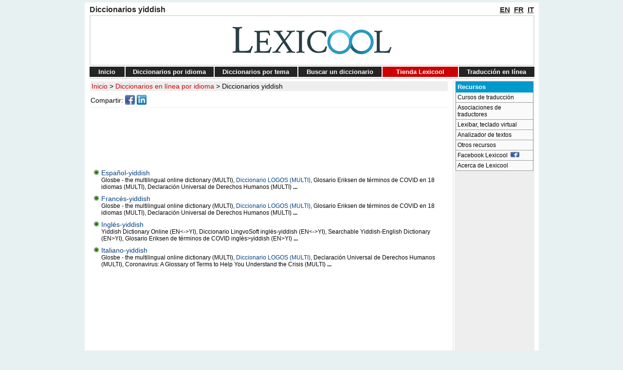

--- FILE ---
content_type: text/html
request_url: https://www.lexicool.com/dictionaries_yiddish.asp?IL=3
body_size: 13886
content:

<!DOCTYPE html>
<html prefix="og: https://ogp.me/ns#" lang="es">
<head>
<title>Diccionario yiddish espa&ntilde;ol, yiddish ingl&eacute;s y otros | Lexicool</title>
<meta name="description" content="Diccionarios biling&uuml;es y multiling&uuml;es yiddish en l&iacute;nea (yiddish &lt;-&gt; espa&ntilde;ol, ingl&eacute;s, etc). Lista regularmente puesta al d&iacute;a."/>
<meta name="robots" content="index,follow"/>
<meta http-equiv="content-type" content="text/html;charset=utf-8"/>
<meta name="viewport" content="width=device-width"/>
<meta http-equiv="X-UA-Compatible" content="IE=Edge"/>
<meta property="og:image" content="https://www.lexicool.com/lexicool-logo3.jpg"/>
<meta property="og:title" content="Diccionarios yiddish"/>
<meta property="og:type" content="article"/>
<meta property="og:url" content="https://www.lexicool.com/dictionaries_yiddish.asp?IL=3"/>
<meta property="og:site_name" content="lexicool.com"/>
<meta property="og:description" content="Diccionarios biling&uuml;es y multiling&uuml;es yiddish en l&iacute;nea (yiddish &lt;-&gt; espa&ntilde;ol, ingl&eacute;s, etc). Lista regularmente puesta al d&iacute;a."/>
<meta property="fb:app_id" content="109535725749167" />
<link rel="icon" type="image/png" sizes="32x32" href="https://www.lexicool.com/favicon-32x32.png">
<link rel="image_src" href="https://www.lexicool.com/lexicool-logo3.jpg"/>
<link rel="stylesheet" href="https://www.lexicool.com/lexicool-s.css" type="text/css"/>
<link rel="stylesheet" href="https://www.lexicool.com/lexicool.css"/>
<link rel="canonical" href="https://www.lexicool.com/dictionaries_yiddish.asp?IL=3"/>
<link rel="alternate" hreflang="es" href="https://www.lexicool.com/dictionaries_yiddish.asp?IL=3"/>
<link rel="alternate" hreflang="en" href="https://www.lexicool.com/dictionaries_yiddish.asp"/>
<link rel="alternate" hreflang="fr" href="https://www.lexicool.com/dictionaries_yiddish.asp?IL=1"/>
<link rel="alternate" hreflang="it" href="https://www.lexicool.com/dictionaries_yiddish.asp?IL=2"/>
<link rel="alternate" hreflang="x-default" href="https://www.lexicool.com/dictionaries_yiddish.asp"/>

<script>
<!--
if (window != top) {top.location.href = location.href;} 
function ct(sURL){if(document.images){(new Image()).src='ct.asp?t=' + sURL + '&s=0';}return true;}
// -->
</script>

</head>
<body>
<table style="margin-left: auto; margin-right: auto;">
<tr><td>
</td><td class="tdmain"><table class="tnopad" style="width:914px;">
<tr style="line-height:9px;"><td style="vertical-align:bottom;padding-bottom:2px;text-align:left;"><h1>Diccionarios yiddish</h1></td><td style="vertical-align:bottom;padding-bottom:4px;padding-right:1px;text-align:right;"><a title="Esta p&aacute;gina en ingl&eacute;s" class="lglink" href="https://www.lexicool.com/dictionaries_yiddish.asp">EN</a>&nbsp;&nbsp;<a title="Esta p&aacute;gina en franc&eacute;s" class="lglink" href="https://www.lexicool.com/dictionaries_yiddish.asp?IL=1">FR</a>&nbsp;&nbsp;<a title="Esta p&aacute;gina en italiano" class="lglink" href="https://www.lexicool.com/dictionaries_yiddish.asp?IL=2">IT</a></td></tr></table>
<div style="height:2px;background-color:#ffffff;"></div>
<table style="border: 2px solid #dfdfdf; width:914px;width:914px;" class="tnopad"><tr><td style="width:50%;">&nbsp;</td><td style="width:914px;padding:0px;"><a href="https://www.lexicool.com/index.asp?IL=3"><img class="imgnopad" height="100" width="360" src="https://images.lexicool.com/lexicool-logo7.png" alt="lexicool.com en espa&ntilde;ol" title="lexicool.com - diccionarios, traducci&oacute;n y recursos ling&uuml;&iacute;sticos"/></a>
</td><td style="width:50%;">&nbsp;</td></tr>
</table>
<div style="height:2px;background-color:#ffffff;"></div>
<table class="tnopad" style="width:914px;"><tr style="line-height:9px;"><td class="TMEN" style="width:60px;"><a class="TMEN" href="https://www.lexicool.com/index.asp?IL=3" title="Inicio">Inicio</a></td><td style="padding:0;"><img height="18" width="2" alt="" src="https://images.lexicool.com/s1.gif"/></td><td class="TMEN" style="width:166px;"><a class="TMEN" href="https://www.lexicool.com/dictionaries.asp?IL=3" title="Diccionarios biling&uuml;es o multiling&uuml;es en l&iacute;nea por idioma">Diccionarios&nbsp;por&nbsp;idioma</a></td><td style="padding:0;"><img height="18" width="2" alt="" src="https://images.lexicool.com/s1.gif"/></td><td class="TMEN" style="width:156px;"><a class="TMEN" href="https://www.lexicool.com/diccionarios-en-linea-por-tema.asp" title="Diccionarios biling&uuml;es o multiling&uuml;es en l&iacute;nea por tema">Diccionarios&nbsp;por&nbsp;tema</a></td><td style="padding:0;"><img height="18" width="2" alt="" src="https://images.lexicool.com/s1.gif"/></td><td class="TMEN" style="width:156px;"><a class="TMEN" href="https://www.lexicool.com/buscar-diccionario.asp" title="Buscar un diccionario biling&uuml;e o multiling&uuml;e en l&iacute;nea">Buscar&nbsp;un&nbsp;diccionario</a></td><td style="padding:0;"><img height="18" width="2" alt="" src="https://images.lexicool.com/s1.gif"/></td><td class="TMEN" style="width:17%;background-color:#cc0000;"><a class="TMEN" href="https://www.lexicool.com/soft.asp?IL=3" title="M&eacute;todos para aprender idiomas y diccionarios en CD-ROM">Tienda&nbsp;Lexicool</a></td><td style="padding:0;"><img height="18" width="2" alt="" src="https://images.lexicool.com/s1.gif"/></td><td class="TMEN" style="width:17%;"><a class="TMEN" href="https://www.lexicool.com/translate.asp?IL=3" title="M&oacute;dulos de traducci&oacute;n en l&iacute;nea">Traducci&oacute;n en&nbsp;l&iacute;nea</a></td>
</tr></table>
<div style="height:2px;width:914px;background-color:#ffffff;"></div>
<div style="height:2px;width:914px;background-color:#dfdfdf;"></div>
<div style="height:2px;"></div>
<table class="tnopad" style="width:914px;">
<tr><td colspan="5" style="padding:0; height:1px;"></td></tr>
<tr style="vertical-align:top">
<td>
<table style="width:738px;">

<tr style="background-color: #eeeeee;"><td class="TD_NAVP">
<a class="NV" href="https://www.lexicool.com/index.asp?IL=3">Inicio</a> &gt; <a class="NV" href="https://www.lexicool.com/dictionaries.asp?IL=3">Diccionarios en l&iacute;nea por idioma</a> &gt; <a class="SREF" href="https://www.lexicool.com/dictionaries_yiddish.asp?IL=3">Diccionarios yiddish</a>
</td></tr>
</table>
<table>
<tr><td colspan="4" style="height:2px;"></td></tr>

<tr><td style="text-align:left;">Compartir:</td>
<td class="snshares"><a href="https://www.facebook.com/sharer.php?u=https://www.lexicool.com/dictionaries_yiddish.asp?IL=3&amp;t=Lexicool+%2D+Diccionarios+yiddish" title="Compartir esta p&aacute;gina en Facebook" onclick="javascript:ct('SB:facebook.com');" target="_blank" rel="nofollow"><img class="snshares" src="https://images.lexicool.com/facebook.jpg" height="20" width="20" alt="Compartir esta p&aacute;gina en Facebook"/></a></td>
<td class="snshares"><a href="https://www.linkedin.com/shareArticle?mini=true&amp;url=https://www.lexicool.com/dictionaries_yiddish.asp?IL=3&amp;title=Lexicool+%2D+Diccionarios+yiddish&amp;source=https://www.lexicool.com/" onclick="javascript:ct('SB:linkedin');" title="Compartir esta p&aacute;gina en LinkedIn" target="_blank" rel="nofollow"><img class="snshares" src="https://images.lexicool.com/linkedin.jpg" height="20" width="20" alt="Compartir esta p&aacute;gina en LinkedIn"/></a></td>
</tr>
</table>
<table class="tnopad" style="width:738px;"> 
<tr><td class="tdnopad2"><div class="h1px"></div></td></tr>
<tr><td style="height:6px;"></td></tr>
</table>

<table class="tnopad"><tr><td class="h1px"></td></tr></table>
<table class="tnopad" style="margin-left: auto; margin-right: auto;">
<tr><td><div style="height:6px;width:1px;"></div></td></tr>
<tr><td style="padding:0;text-align:center;">
<!-- Lexicool 728x90 (first) -->
<ins class="adsbygoogle"
     style="display:inline-block;width:728px;height:90px"
     data-ad-client="ca-pub-0144664677351749"
     data-ad-slot="1362059612"></ins>
<script>
ox_google_ad_channel = '1940023174+2053667593';
(adsbygoogle = window.adsbygoogle || []).requestNonPersonalizedAds = 0;
(adsbygoogle = window.adsbygoogle || []).push({params: {google_ad_channel: ox_google_ad_channel}});
</script>

</td></tr>
<tr><td><div style="height:10px;width:1px;"></div></td></tr></table>
<table class="tnopad"><tr><td class="h1px"></td></tr></table>

<div style="padding-right:6px;width:738px;">

<table class="tnopad">

<tr><td style="width:16px;"><img src="https://images.lexicool.com/gd.gif" alt="" width="24" height="22"/></td><td style="vertical-align:bottom;"><a href="https://www.lexicool.com/diccionarios-en-linea.asp?FSP=A29B40">Espa&ntilde;ol-yiddish</a></td></tr><tr><td>&nbsp;</td><td class="TD_SF">Glosbe - the multilingual online dictionary (MULTI), <a href="https://www.lexicool.com/dictionary_logos.asp?IL=3">Diccionario LOGOS (MULTI)</a>, Glosario Eriksen de t&eacute;rminos de COVID en 18 idiomas (MULTI), Declaraci&oacute;n Universal de Derechos Humanos (MULTI)&nbsp;<b>...</b></td></tr>
<tr><td style="width:16px;"><img src="https://images.lexicool.com/gd.gif" alt="" width="24" height="22"/></td><td style="vertical-align:bottom;"><a href="https://www.lexicool.com/diccionarios-en-linea.asp?FSP=A12B40">Franc&eacute;s-yiddish</a></td></tr><tr><td>&nbsp;</td><td class="TD_SF">Glosbe - the multilingual online dictionary (MULTI), <a href="https://www.lexicool.com/dictionary_logos.asp?IL=3">Diccionario LOGOS (MULTI)</a>, Glosario Eriksen de t&eacute;rminos de COVID en 18 idiomas (MULTI), Declaraci&oacute;n Universal de Derechos Humanos (MULTI)&nbsp;<b>...</b></td></tr>
<tr><td style="width:16px;"><img src="https://images.lexicool.com/gd.gif" alt="" width="24" height="22"/></td><td style="vertical-align:bottom;"><a href="https://www.lexicool.com/diccionarios-en-linea.asp?FSP=A09B40">Ingl&eacute;s-yiddish</a></td></tr><tr><td>&nbsp;</td><td class="TD_SF">Yiddish Dictionary Online (EN&lt;-&gt;YI), Diccionario LingvoSoft ingl&eacute;s-yiddish (EN&lt;-&gt;YI), Searchable Yiddish-English Dictionary (EN&gt;YI), Glosario Eriksen de t&eacute;rminos de COVID ingl&egrave;s&gt;yiddish (EN&gt;YI)&nbsp;<b>...</b></td></tr>
<tr><td style="width:16px;"><img src="https://images.lexicool.com/gd.gif" alt="" width="24" height="22"/></td><td style="vertical-align:bottom;"><a href="https://www.lexicool.com/diccionarios-en-linea.asp?FSP=A18B40">Italiano-yiddish</a></td></tr><tr><td>&nbsp;</td><td class="TD_SF">Glosbe - the multilingual online dictionary (MULTI), <a href="https://www.lexicool.com/dictionary_logos.asp?IL=3">Diccionario LOGOS (MULTI)</a>, Declaraci&oacute;n Universal de Derechos Humanos (MULTI), Coronavirus: A Glossary of Terms to Help You Understand the Crisis (MULTI)&nbsp;<b>...</b></td></tr>

</table>
<div style="height:20px;"></div>

</div>
</td><td><div class="h1w2px"></div></td>
<td class="tdnopad2"><div class="h1w2px"></div></td>
<td><div class="h1w2px"></div></td>
<td class="tdnopad2"><table class="tnopad" style="background-color:#ffffff;">
<tr><td class="tdnopad2">

<table style="margin-left: auto; margin-right: auto;">
<tr><td style="padding:0;">
<table class="tnopad" style="margin-left: auto; margin-right: auto;width:160px;"><tr>
<td class="tdnopad3">
<div id="snav2" style="width: 160px;">
<h2>Recursos</h2>
</div>
</td></tr><tr><td class="tdnopad3">
<div id="snav1" style="width: 160px;">
<a href="https://www.lexicool.com/courses.asp?IL=3">Cursos de traducci&oacute;n</a>
<a href="https://www.lexicool.com/translator_associations.asp?IL=3">Asociaciones de traductores</a>
<a href="https://www.lexicool.com/lexibar_special_keyboard_characters.asp?IL=3">Lexibar, teclado virtual</a>
<a href="https://www.lexicool.com/text_analyzer.asp?IL=3">Analizador de textos</a>
<a href="https://www.lexicool.com/links.asp?IL=3">Otros recursos</a>

<a href="https://www.facebook.com/lexicool" target="_blank">Facebook Lexicool&nbsp;&nbsp;<img height="11" width="18" src="https://images.lexicool.com/facebook.jpg" alt=""/></a>
<a href="https://www.lexicool.com/about.asp?IL=3">Acerca de Lexicool</a>
</div>
</td></tr></table>
</td></tr>
<tr><td style="padding:0;text-align:center;">
<div style="height:5px;"></div>
<table class="tnopad" style="margin-left: auto; margin-right: auto;">
<tr><td>
<!-- Lexicool 160x600 -->
<ins class="adsbygoogle"
     style="display:inline-block;width:160px;height:600px"
     data-ad-client="ca-pub-0144664677351749"
     data-ad-slot="6711407458"></ins>
<script>
ox_google_ad_channel = '1940023174+2053667593';
(adsbygoogle = window.adsbygoogle || []).requestNonPersonalizedAds = 0;
(adsbygoogle = window.adsbygoogle || []).push({params: {google_ad_channel: ox_google_ad_channel}});
</script>

</td></tr></table></td></tr>
</table>
</td></tr></table>
</td></tr></table>

<table class="tnopad" style="width:914px;">
<tr><td>
<div style="height:1px;background-color:#ffffff;"></div>
<div style="height:1px;background-color:#C0C0C0;"></div>
<div style="height:2px;background-color:#ffffff;"></div>
<div style="height:2px;background-color:#C0C0C0;"></div>
<div style="height:4px;background-color:#ffffff;"></div>
</td></tr></table>
<table class="tnopad" style="width:914px;">
<tr><td style="padding:0;" class="TD_SF">Copyright &copy; <a href="https://www.lexicool.com/">lexicool</a> 1999-2026&nbsp;&brvbar;&nbsp;<a href="https://www.lexicool.com/about.asp?IL=3#contact">Contacto</a>&nbsp;&brvbar;&nbsp;<a href="https://www.lexicool.com/about.asp?IL=3#confidencialidad">Confidencialidad</a>&nbsp;&brvbar;&nbsp;<a href="https://www.lexicool.com/about.asp?IL=3#cookies">Cookies</a>&nbsp;&brvbar;</td><td class="TD_SF" style="padding:0;text-align:right;">enero 2026</td></tr>
</table></td><td>
</td></tr></table>

<script async src="https://pagead2.googlesyndication.com/pagead/js/adsbygoogle.js?client=ca-pub-0144664677351749" crossorigin="anonymous"></script>

</body>
</html>


--- FILE ---
content_type: text/html; charset=utf-8
request_url: https://www.google.com/recaptcha/api2/aframe
body_size: 224
content:
<!DOCTYPE HTML><html><head><meta http-equiv="content-type" content="text/html; charset=UTF-8"></head><body><script nonce="pQjZ7758SUNNn-pLlOfgyw">/** Anti-fraud and anti-abuse applications only. See google.com/recaptcha */ try{var clients={'sodar':'https://pagead2.googlesyndication.com/pagead/sodar?'};window.addEventListener("message",function(a){try{if(a.source===window.parent){var b=JSON.parse(a.data);var c=clients[b['id']];if(c){var d=document.createElement('img');d.src=c+b['params']+'&rc='+(localStorage.getItem("rc::a")?sessionStorage.getItem("rc::b"):"");window.document.body.appendChild(d);sessionStorage.setItem("rc::e",parseInt(sessionStorage.getItem("rc::e")||0)+1);localStorage.setItem("rc::h",'1768622145052');}}}catch(b){}});window.parent.postMessage("_grecaptcha_ready", "*");}catch(b){}</script></body></html>